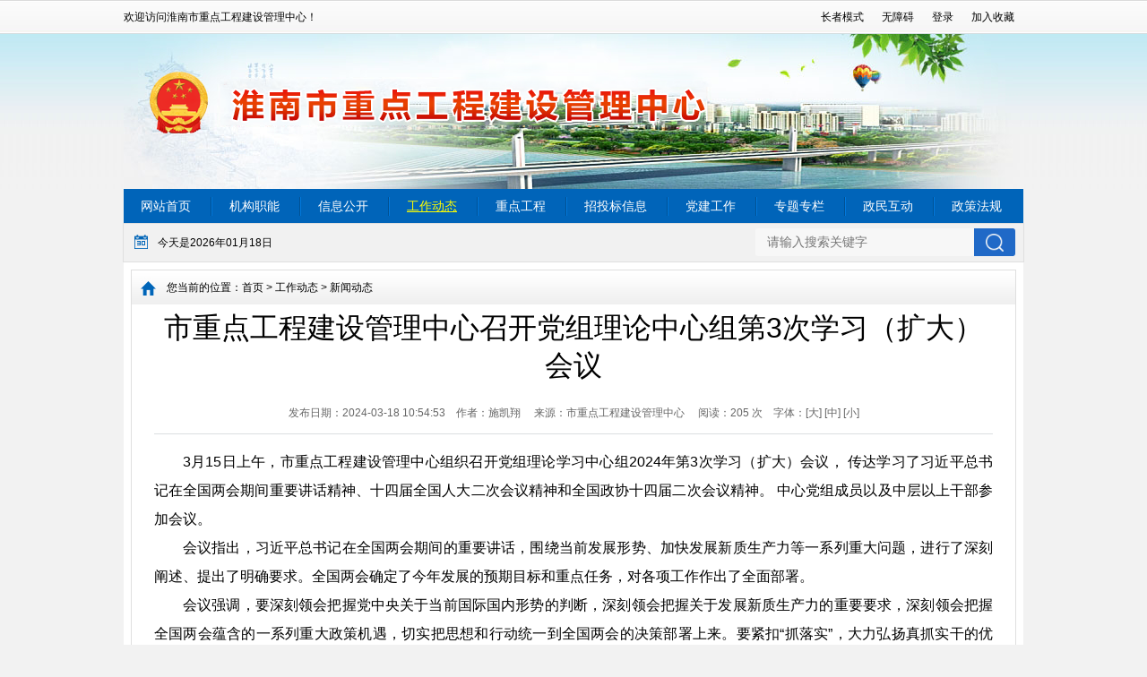

--- FILE ---
content_type: text/html
request_url: https://zdgc.huainan.gov.cn/gzdt/xwdt/551751309.html
body_size: 5008
content:
<!DOCTYPE html>
<html lang="zh-CN">
<head>
<meta charset="utf-8">
<meta name="renderer" content="webkit">
<meta http-equiv="X-UA-Compatible" content="IE=edge">
<title>市重点工程建设管理中心召开党组理论中心组第3次学习（扩大）会议_淮南市重点工程建设管理中心</title>
<meta name="WebSiteCollectionCode" content="hn_govd">
<meta name="SiteId" content="47577118">
<meta name="SiteName" content="淮南市重点工程建设管理中心">
<meta name="SiteDomain" content="zdgc.huainan.gov.cn">
<meta name="SiteIDCode" content="3404000048">
<meta name="ColumnName" content="新闻动态">
<meta name="ColumnType" content="新闻动态">
<meta name="ColumnDescription" content="新闻动态">
<meta name="ColumnKeywords" content="新闻动态">
<meta name="TypeCode" content="articleNews">
<meta name="ColumnClassCode" content="">
<meta name="Attribute" content="">
<meta name="ArticleTitle" content="市重点工程建设管理中心召开党组理论中心组第3次学习（扩大）会议">
<meta name="PubDate" content="2024-03-18 10:54">
<meta name="ContentSource" content="市重点工程建设管理中心">
<meta name="Author" content="施凯翔">
<meta name="ClassCode" content="">
<meta name="DataGovernanceMark" content="">
<meta name="Keywords" content="淮南市重点工程建设管理中心" >
<meta name="Description" content="3月15日上午，市重点工程建设管理中心组织召开党组理论学习中心组2024年第3次学习（扩大）会议，传达学习了习近平总书记在全国两会期间重要讲话精神、十四届全国人大二次会议精神和全国政协十四届二次会议精神。">
<meta name="HtmlGenerateTime" content="2024-04-17 09:10:14">
<meta name="ColumnPath" content="gzdt/xwdt">
<link rel="shortcut icon" type="image/x-icon" href="/_res/images/favicon.ico">
<link rel="stylesheet" href="/assets/css/core.min.css">
<link rel="stylesheet" href="/_res/css/style_new.css">
<script>var oldLink = 'style_oldage';</script>
<script src="/assets/js/common.min.js"></script>
<!--[if lt IE 9]>
<script src="/assets/js/patch.min.js"></script>
<![endif]-->
<style>
.wzttit{color:;  }
.wztit{color:;   }
.wzfbt{color:;   }
.wzstit{color:;  }
</style>
</head>
<body >
<div class="ind_body wza-container" id="container">
  <!--头部开始-->
  <div class="header wza-region_header">
  <div class="top">
    <div class="wbody">
      <div class="top-link fl">欢迎访问淮南市重点工程建设管理中心！</div>
      <div class="top-linkr fr" role="contentinfo" aria-label="头部信息">
          <ul>
              <script src="/_res/js/wza.elder.js"></script>
              <li><span id="member_info" data-setting="{siteId:47577118}"></span></li>
              <li><a class="j-favorites" href="javascript:void(0)" data-setting="{siteId:47577118}">加入收藏</a></li>
                       </ul>
      </div>
      <div class="clear"></div>
    </div>
  </div>
  <div class="head">
    <div class="wbody head-box">
      <ul><!--StartLabelHtml_linkList_b152061036203db7edb3e9daad02cace--><script>var ll_47583168 = 1;</script><script charset="utf-8" src="https://zdgc.huainan.gov.cn/ljgl/tbbanner/47583168.js?num=1&ect=1713316214812"></script><!--EndLabelHtml_linkList_b152061036203db7edb3e9daad02cace--></ul>
    </div>
  </div>
  <div class="naver wbody"  role="navigation" aria-label="网站主栏目">
    <dl>
      <dd><a href="/index.html" class="off">网站首页</a></dd>
      <dd><a href="/jgzn/index.html" class="off">机构职能</a></dd>
      <dd><a href="/public/column/118319867?type=4&active=0"   class="active_public">信息公开</a></dd>
      <dd><a href="/gzdt/index.html" class="active">工作动态</a></dd>
      <dd class="num5"><a href="/zdgc/index.html" class="off">重点工程</a></dd>
      <dd><a href="/public/column/118319867?type=4&catId=159421302&action=list" target="_blank">招投标信息</a></dd>
      <dd><a href="/djgz/index.html" class="off">党建工作</a></dd>
      <dd><a href="/ztzl/index.html" class="off">专题专栏</a></dd>
      <dd><a href="/zmhd/myzj/index.html" class="off">政民互动</a></dd>
      <dd style="padding-right:0; background:none;"><a href="/public/column/118319867?type=4&catId=159421266&action=list" target="_blank" style="margin-right:0;">政策法规</a></dd>
    </dl>
  </div>
  <div class="top-time wbody">
    <div class="top-date fl j-datetime" data-setting="{prefix:'今天是'}" role="region" aria-label="日期"></div>
    <div class="top-weather fl wza-dn wza-old-dn">
      <iframe allowtransparency="true" frameborder="0" width="180" height="36" scrolling="no" src="//tianqi.2345.com/plugin/widget/index.htm?s=3&z=2&t=1&v=0&d=1&bd=0&k=&f=&ltf=009944&htf=cc0000&q=1&e=0&a=1&c=54511&w=180&h=36&align=center"></iframe>
    </div>
    <div class="fr search" role="search" aria-label="搜索">
      <form action="/site/search/47577118" method="get" data-validator-option="{msgClass:'n-top'}">
        <ul class="clearfix">
          <input type="hidden" name="platformCode" value="hn_govd" />
          <input type="hidden" name="siteId" value="47577118" />
          <input type="hidden" name="isAllSite" value="true" />
          <input type="hidden" name="typeCode" value="all" />
<input type="hidden" name="fuzzySearch" value="true" />
<input type="hidden" name="sort" value="intelligent" />
<input type="hidden" name="orderType" value="0">
          <li class="se_box"><input class="search-keywords" name="keywords" type="text" value="" size="24" maxlength="30" placeholder="请输入搜索关键字" data-rule="关键字:required;required2" data-rule-required2="[/^[0-9a-zA-z\u0391-\uFFE5\s\[\]\(\),.\-\/《》]+$/, '输入的信息不允许含有特殊字符']"/></li>
          <li class="sea_an"><input name="" type="submit" value="搜索" class="topsearchbtn"/></li>
        </ul>
      </form>
    </div>
  </div>
</div>
<script>
  $(function() {
	
    var module = location.pathname.substring(1, location.pathname.indexOf('/', 2));
    //只有公开网和政务服务需要执行
    if (module == 'public') {
      $('.naver .active').removeClass('active').addClass('off');
      $('.naver  .active_' + module).addClass('active').removeClass('off');
    }

  });
</script>
  <!--头部结束-->
  <div class="container wza-region_main">
    <div class="secnr">
      <style>
    .guidang {
        background: url();
		width: 297px;
        height: 297px;
    }
</style>
      <div class="wzy_position" role="navigation" aria-label="栏目路径"><img src="/_res/images/tbhome.jpg" class="fl">您当前的位置：<a href="/index.html">首页</a> &gt; <!--StartLabelHtml_nav_36e50cfd5dfef5b826ccb8fc9ed335cb--><a title='工作动态' href='https://zdgc.huainan.gov.cn/gzdt/index.html'>工作动态</a> <i>&gt;</i> <a title='新闻动态' href='https://zdgc.huainan.gov.cn/gzdt/xwdt/index.html'>新闻动态</a><!--EndLabelHtml_nav_36e50cfd5dfef5b826ccb8fc9ed335cb--></div>
      <div id="wenzhang" role="article" aria-label="内容">
                <h1 class="wztit">市重点工程建设管理中心召开党组理论中心组第3次学习（扩大）会议</h1>
                          <div class="wzbjxx"><span>发布日期：2024-03-18 10:54:53</span><span>作者：施凯翔  </span><span>来源：市重点工程建设管理中心 </span><span tabindex="0">阅读：<i class="j-info-hit" data-setting="{infoId:551751309}"></i> 次</span><span class="wza-old-dn" tabindex="0" aria-label="文章内容字号调整，按回车键确认">字体：<a class="j-fontBig" href="javascript:void(0)"  role="button" aria-label="字号调整大">[大]</a>
              <a href="javascript:void(0)" class="j-fontNormal" role="button" aria-label="字号调整中">[中]</a><a href="javascript:void(0)"  class="j-fontSmall" role="button" aria-label="字号调整小"> [小]</a></span></div>
        <div class="j-fontContent wzcon" id="J_content"><p style="text-indent: 2em; text-align: justify;">3月15日上午，市重点工程建设管理中心组织召开党组理论学习中心组2024年第3次学习（扩大）会议，
传达学习了习近平总书记在全国两会期间重要讲话精神、十四届全国人大二次会议精神和全国政协十四届二次会议精神。
中心党组成员以及中层以上干部参加会议。</p>
<p style="text-indent: 2em; text-align: justify;">会议指出，习近平总书记在全国两会期间的重要讲话，围绕当前发展形势、加快发展新质生产力等一系列重大问题，进行了深刻阐述、提出了明确要求。全国两会确定了今年发展的预期目标和重点任务，对各项工作作出了全面部署。</p>
<p style="text-indent: 2em; text-align: justify;">会议强调，要深刻领会把握党中央关于当前国际国内形势的判断，深刻领会把握关于发展新质生产力的重要要求，深刻领会把握全国两会蕴含的一系列重大政策机遇，切实把思想和行动统一到全国两会的决策部署上来。要紧扣“抓落实”，大力弘扬真抓实干的优良作风，增强责任感，提高行动力，以只争朝夕、扎实苦干的精气神，持续保持氛围热度不减、工作强度不减、推进速度不减，进一步凝聚搞建设、抓发展的强大合力，全力以赴完成年度目标任务。</p><div class="clear"></div></div>
        <div class="wzbot1 clearfix">
          <div class="fxd_xx fl"><div class="sharebot"><span>分享到：</span><span class="j-share-info"></span></div></div>
          <div class="fxd_close fr"><a href="javascript:void(0)" onClick="javascript:window.print()" class="print_btn"  role="button" aria-label="打印，按回车键确认打印当前页面，按esc键退出打印，按tab键跳过打印">打印本页</a></div>
          <div class="clear"></div>
        </div>
      </div>
    </div>
  </div>
  <!--底部开始-->
  <div class="footer wbody wza-region_footer" role="contentinfo" aria-label="网站版权信息">
  <span>主办：淮南市重点工程建设管理中心</span><span>地址：淮南市山南新区财政局大楼15楼</span><br />
  <span>电话（传真）：0554-2681515</span><span>Email:hnszdgc@163.com</span><span>邮编：232002</span><span><a href="/wzdt/index.html">网站地图</a></span><br />
<span><a href="https://beian.miit.gov.cn/" target="_blank">皖ICP备19012070号-1</a></span><span>网站标识码：3404000048</span><span><a href="http://www.beian.gov.cn/portal/registerSystemInfo?recordcode=34040302000273" target="_blank"><img src="/_res/images/foot_icon.png" style="vertical-align:middle;"> 皖公网安备 34040302000273号</a></span>
<script charset="UTF-8" id="LA_COLLECT" src="//sdk.51.la/js-sdk-pro.min.js"></script>
<script>LA.init({id: "JiCMcxmNQNhFF0qh",ck: "JiCMcxmNQNhFF0qh"})</script>
  <div class="j-gov foot-ico" data-setting="{sitecode:'599A0334E8262193E053012819AC3745',type:1}"></div>
    <div class="j-jiucuo foot-cuo" data-setting="{sitecode:3404000048}"></div>
  <span class="old-govimg foot-cuo"><img src="/assets/images/img-oldage.png" alt="适老化无障碍服务"></span>
<script>
var _hmt = _hmt || [];
(function() {
  var hm = document.createElement("script");
  hm.src = "https://hm.baidu.com/hm.js?b60ad4e7b9e5e461e488a8c728c9f325";
  var s = document.getElementsByTagName("script")[0]; 
  s.parentNode.insertBefore(hm, s);
})();
</script>
</div>
<!--技术支持：龙讯科技-->
<span class="j-sitestats" data-setting="{siteId:47577118,isTimes:false}"></span>
<script>
    (function() {
        var wza = document.createElement("script");
        wza.src = "https://wza.lonsun.cn/assets/v2/web.min.js?sid=543801";
        var s = document.getElementsByTagName("script")[0];
        s.parentNode.insertBefore(wza, s);
    })();
</script>
<script>
  (function() {
    var serMgr = document.createElement("script");
    serMgr.src = "https://service.lonsun.cn/assets/cloud/boot.min.js?sid=543801";
    var s = document.getElementsByTagName("script")[0]; 
    s.parentNode.insertBefore(serMgr, s);
  })();
</script>
  <!--底部结束-->
</div>
</body>
</html>

--- FILE ---
content_type: text/html;charset=UTF-8
request_url: https://zdgc.huainan.gov.cn/content/hit/551751309?_=0.4525673046393768
body_size: 11
content:
document.write("205")

--- FILE ---
content_type: text/css
request_url: https://zdgc.huainan.gov.cn/_res/css/style_new.css
body_size: 12761
content:
@charset "utf-8";
/* CSS Document */
html{overflow-y:auto;overflow-x:hidden;-webkit-text-size-adjust:none;}
*html{background-image:url(about:blank);background-attachment:fixed;}/*解决IE6下滚动抖动的问题*/
div,ul,li,dl,dd,dt,a,ol,u,i,b,br,p,span,hr,input,select,textarea,form,h1,h2,h3,h4,h5,h6,font,strong,em,iframe,img,th,td{margin:0;padding:0;list-style:none;}
q:before, q:after {content:'';}
abbr,acronym{border:0;}
body{padding:0;margin:0;font: 12px/1.5 "Microsoft YaHei",微软雅黑,'宋体',tahoma,Verdana,arial,sans-serif; background:#f2f2f2;}
a{color:#333;text-decoration:none; outline:none;}
a:hover{color:#d40100;text-decoration:none; border:none;}
a:hover img,a img,img {border:none; }
.left,.fl{float:left;}
.right,.fr{float:right;}
ul,li{ list-style:none; padding:0; padding:0; vertical-align:middle;}
.clearfix:after{visibility:hidden;display: block;font-size: 0;content:" ";clear:both;height:0;}
textarea{resize:none;}
/* clear */
.clearfix:after{visibility:hidden;display: block;font-size: 0;content:" ";clear:both;height:0;}
* html .clearfix {zoom: 1;} /* IE6 */
*:first-child+html .clearfix {zoom: 1;} /* IE7 */
.clear,.cc{clear:both;font-size:0px;line-height:0px;height:0px;	margin-top:0px;overflow:hidden;}
h1,h2,h3,h4,h5,h6{ font-weight: normal; }
.more  { float:right; }
.clear-1{ clear:both; margin:0; overflow:hidden; visibility:hidden;  font-size: 0; content: "."; clear: both; height: 0; padding:5px 0; }
.clear-1:after{content:".";display:block;height:0;clear:both;visibility:hidden;padding:5px 0; }
input, textarea { padding:0px; font-family: Microsoft YaHei; outline:0 none; margin:0;}
li, input ,textarea{vertical-align: middle; outline:0 none;}
/*漂浮*/
.j-float{position:relative;z-index:99999;display:none;}
.j-float .img_title{display:none;}
.j-float li{margin-top: 5px;}
.j-float .float-close{position:absolute;width:38px;height:16px;right:0px;top:-20px;}
.j-float .float-close img{cursor:pointer;}
/*漂浮结束*/

.wbody{width:1004px; margin:0 auto;}


.header{width:100%; height:auto;}
.top{width:100%; height:38px; background:url(../images/top-bg.jpg) repeat-x;}
.top-link{width:auto; height:38px; line-height:38px; font-size:12px; color:#000;}
.top-linkr{width:auto; height:34px; line-height:34px; margin: 2px 0; font-size:12px;}
.top-linkr ul li{ float: left;}
.top-linkr ul li a{color:#000; padding:0 10px;}

.head{width:100%; height:173px; background:url(../images/body-bg.jpg) repeat-x;}
.head-box{height:173px;}
.head-box span{display:none;}

.naver{height:38px; background:#0064b9;}
.naver dl dd{float:left; width:auto; height:38px; line-height:38px; font-size:14px; background:url(../images/naver-line.jpg) no-repeat right center; padding-right:3px;}
.naver dl dd a{width:auto; height:100%; display:block; color:#fff; cursor:pointer; color:#fff; padding:0 19px; margin-right:2px;}
.naver dl dd a:hover,.naver dl dd a.active{color:#ffff00; text-decoration:underline;}

.top-time{height:42px; border:1px solid #dfdfdf; background:#f1f1f1;}
.top-date{font-size:12px; color:#000; line-height:42px; padding-left:38px; background:url(../images/top-date.jpg) no-repeat 11px 11px;}
.top-weather{width:180px; height:36px;}

.search{width:290px;height:31px; margin-top:5px; margin-right: 9px;}
.search ul{position: relative;}
.search ul li.se_box{ height:27px;padding:2px 10px 2px 13px;position:relative;background: #f7f7f7!important; border-radius: 3px 0 0 3px;margin-right: 46px;}
.search ul li.se_box .msg-box{left:0px;top:0;position:absolute;}
.search ul li.se_box input{ background:none;border:none;width:100%;height:27px;line-height:26px;font-size:14px;color:#999;outline:none;}
.search li.sea_an{width:46px;height:31px;position: absolute; top:0; right:0;}
.search li.sea_an input{ width:100%;height:31px;background: url("../images/fdj.png") center no-repeat #2069c7!important; background-size: 20px auto!important; border-radius: 0 3px 3px 0px;border:none;overflow:hidden;cursor:pointer;outline:none;text-indent:-99999em;font-size:0;}

.index-con,.container{padding:8px; background:#fff; width:988px; height:auto; margin:0 auto;}

.gglist ul li{height:21px; line-height:21px; font-size:12px; padding:2px 0 2px 12px;position: relative; background:url(../images/icon.jpg) no-repeat 5px center; }
.gglist ul li a{display:block;overflow:hidden; text-overflow:ellipsis; white-space:nowrap; max-width: 280px;}
.gglist ul li .date{  font-size:12px; color:#666; position: absolute; right:0px; top:2px;}
.gglist ul li img{float:left; margin-top:7px;}

.mkone{width:100%; height:auto;}
.mkone-left{width:236px; height:296px; border:1px solid #dfdfdf; padding:1px; margin-right:8px;}
.tzgg-box{margin-top:6px; height:250px; overflow: hidden;}
.tzgg-box .j-marquee{height:100%; overflow: hidden;}

.tzgg-ico{background:url(../images/tzgg-ico.gif) no-repeat 0 center;}
.tzgg-box ul li a{ max-width: 190px;}
.mkone-mid{width:490px; height:288px; background:#f0f0f0; padding:6px;}
.mkone-ban{width:482px; height:282px; background:#fff; padding:3px 4px;}
.mkone-ban-box{border:1px solid #666; width:480px; height:280px; overflow: hidden;}
/*.mkone-ban-box .mF_sohusports_wrap{padding:0 !important; border:none !important;}*/
/*.mkone-ban-box .mF_sohusports .num{bottom:5px !important;right:10px !important;}*/
/*.mkone-ban-box .mF_sohusports .num li a{width:24px !important; height:16px !important; margin-left:2px !important;background:#5e4455 !important; line-height:16px !important; margin-right:0 !important; font-size:12px; color:#fff; border:1px solid #fff;}*/
/*.mkone-ban-box .mF_sohusports .num li.current a,.mkone-ban .mF_sohusports .num li a:hover{background:#800603 !important;}*/
/*.mkone-ban-box .mF_sohusports .txt li a{padding-left:5px !important;font-size:14px !important;font-weight: normal!important;font-family: "微软雅黑" !important;width:275px;white-space: nowrap;overflow: hidden;text-overflow: ellipsis;color: #fff!important;}*/
/*.mkone-ban-box .mF_sohusports .txt li{height:30px !important; line-height:30px !important;}*/

/*轮播样式*/
.ind-flashlb{ width: 100%; height: 100%; position:relative; }
.ind-flashlb .flash-pic,.ind-flashlb .flash-pic ul,.ind-flashlb .flash-pic li,.ind-flashlb .flash-pic img,.ind-flashlb .flash-pic a{height:100% !important; width: 100% !important; }
.ind-flashlb .flash-pic{ position:relative; z-index:0;}
.ind-flashlb .flash-pic li{ zoom:1; vertical-align:middle;}
.ind-flashlb .flash-pic a{display:block; color: #fff; position: relative;}
.ind-flashlb .flash-pic img{display:block;width: 100%;max-width:100%;height:100%;margin: 0 auto}
.ind-flashlb .flash-pic .title{display:block;height:30px;line-height:30px;padding:0 165px 0 5px;font-size:14px;background:rgba(0,0,0,0.6) !important;overflow:hidden; white-space: nowrap; text-overflow: ellipsis; position: absolute; left: 0; right: 0; bottom: 0; color: #fff!important;}
.ind-flashlb .flash-pic a:hover .title{color:#fff;}
.ind-flashlb .flash-num{overflow:hidden;position:absolute;right:10px;bottom:6px;z-index:1;}
.ind-flashlb .flash-num ul{overflow:hidden;zoom:1;float:left;}
.ind-flashlb .flash-num ul li{cursor:pointer;float:left;width:24px !important; height:16px !important; margin-left:2px !important; text-align:center;background:#5e4455 !important; line-height:16px !important; margin-right:0 !important; font-size:12px; color:#fff; border:1px solid #fff;}
.ind-flashlb .flash-num ul li.on{background:#800603 !important;}

.mkone-right{width:230px; height:auto;}
.zdgcqk{width:226px; height:296px; padding:1px; border:1px solid #dfdfdf;}
.zdgcqk-title{width:100%; height:35px; background:url(../images/zdgc-titbg.jpg) bottom repeat-x #fefefe;}
a.zdgcqk-tita{width:auto; height:35px; display:block; line-height:35px; padding-left:51px; font-size:14px; font-weight:bold; color:#1d5ead;}
.zdgcqk-ico{background:url(../images/zdgc-tita.gif) no-repeat 0 center;}
.zdgcqk-more{font-size:12px; color:#000; line-height:35px; margin-right:6px;}
.zdgcqk-box ul li a{ max-width: 190px;}


.zdgc-btn{width:100%; height:auto; overflow:hidden;}
.zdgc-btn ul li{width:228px; height:38px; border:1px solid #bcd8e4; background:#f7faff; margin-bottom:3px;}
.zdgc-btn ul li .ico{width:46px; height:38px; border-right:1px solid #bcd8e4; display:block; float:left; background:url(../images/zdgc-ico.png) no-repeat #e6e7e9;}
.zdgc-btn ul li .tit{width:181px; height:38px; display:block; float:left; line-height:38px; text-align:center; font-size:22px; font-weight:bolder; font-family:"宋体"; color:#0066bb;}
.zdgc-btn ul li.num1 .ico{background-position:0 0;}
.zdgc-btn ul li.num2 .ico{background-position:0 -38px;}


.mktwo{margin-top:17px; width:100%; height:auto;}
.mktwo-left{width:236px; height:288px; border:1px solid #dfdfdf; padding:1px; margin-right:8px;}
.nbjs-ico{background:url(../images/nbjs-ico.gif) no-repeat 0 center;}
.nbjs-box{width:217px; height:auto; margin:0 auto;}
.nbjs-box ul li{width:209px; height:39px; padding:3px; border:1px solid #dfdfdf; margin-top:13px;}
.nbjs-box ul li span{display:none;}

.mktwo-mid{width:500px; height:290px; border:1px solid #dfdfdf;}
.xwdt-title{width:100%; height:38px; border-bottom:1px solid #dfdfdf; background:url(../images/xwdt-bg.jpg) bottom repeat-x #fefefe;position: relative;}
.xwdt-title li{float:left;width: 120px;height: 35px; margin-top: 3px; margin-left: 6px;}
.xwdt-title li a{display:block;font-size: 16px;text-align: center;line-height: 35px;}
.xwdt-title li.active a{font-weight: bold;color: #fff;background: url(/_res/images/xwdt-titbg.png) no-repeat;}
.xwdt-more{position: absolute;top: 0;right: 0;}
.hide.active{display:block !important;}

a.xwdt-tita{width:120px; height:35px; margin-top:3px; font-size:16px; font-weight:bold; color:#fff; display:block; text-align:center; line-height:35px; background:url(../images/xwdt-titbg.png) no-repeat; margin-left:6px;}
.xwdt-more{font-size:12px; color:#000; line-height:38px; margin-right:6px;}
.xwdt-box{padding:7px 10px 0;}
.xwdt-box ul li{padding:2px 0 2px 7px; height:26px; line-height:26px; background:url(../images/icon.jpg) no-repeat 0 center; font-size:14px; position: relative;}
.xwdt-box ul li .date{float:none; font-size:12px; color:#777; position: absolute; right:0px; top:2px;}
.xwdt-box ul li img{float:left; margin-top:10px;}
.xwdt-box ul li a{ max-width: 407px;display:block;overflow:hidden; text-overflow:ellipsis; white-space:nowrap;}

.mktwo-right{width:230px; height:auto;}
.ztbxx{width:224px; height:74px; padding:2px; border:1px solid #dfdfdf;}
.ztbxx span{display:none;}
.ztbxx img{width:224px; height:74px;}
.zcfg-ico{background:url(../images/zcfg-ico.gif) no-repeat 0 center;}
.zcfg{margin-top:3px; width:226px; height:199px; padding:1px; border:1px solid #dfdfdf;}
.zcfg-box{margin-top:6px;}
.zcfg-box ul li{position:relative;height:26px; line-height:26px; font-size:12px; padding:2px 0 2px 12px; background:url(../images/icon.jpg) no-repeat 5px center; }
.zcfg-box ul li img{float:left; margin-top:10px;}
.zcfg-box ul li a{ max-width: 168px;display:block;overflow:hidden; text-overflow:ellipsis; white-space:nowrap;}
.zcfg-box ul li .date{ position: absolute; right:0px; top:2px;}
.zcfg-box  p.explain-list{display:none;}

.mkthree{width:100%; height:94px; margin-top:10px;}
.mkthree span{display:none;}


.mkfour{width:100%; height:auto; margin-top:8px;}
.ywgxm{width:320px; height:224px; padding:1px; border:1px solid #dfdfdf;}
.ywgxm-ico{background:url(../images/ywcxm-ico.gif) no-repeat 0 center;}
.ywgxm-box{margin-top:8px;}
.zjxm-ico{background:url(../images/zjxm-ico.gif) no-repeat 0 center;}
.nkgxm-ico{background:url(../images/nkgxm-ico.gif) no-repeat 0 center;}
.mr8{margin-right:8px;}
.ywgxm_tj{ width: 237px;}
.ywgxm_tj .gglist ul li a{ max-width: 185px;}
.mkfive{margin-top:8px; height:219px; border:1px solid #dfdfdf;}
a.xmzs-tita{width:192px; height:35px; margin-top:3px; font-size:16px; font-weight:bold; color:#fff; display:block; text-align:center; line-height:35px; background:url(../images/xmzs-titbg.png) no-repeat; margin-left:6px;}
.xmzs-box{margin:8px auto 0; height:172px; width:974px;}
.xmzs-box{height:172px; width:974px;}
.xmzs-box ,.xmzs-box .j-marquee{height:172px; width:974px; position:relative; overflow:hidden;}
.xmzs-box  ul,.xmzs-box .j-marquee ul{position:absolute; left:0; top:0;}
.xmzs-box  ul li,.xmzs-box .j-marquee ul li{float:left; margin-right:8px; width:182px; height:auto;}
.xmzs-box  ul li a,.xmzs-box .j-marquee ul li a{width:100%; height:100%; display:block;}
.xmzs-box  ul li img,.xmzs-box .j-marquee ul li img{width:180px; height:130px; border:1px solid #dfdfdf; display:block;}
.xmzs-box  ul li span,.xmzs-box .j-marquee ul li span{width:160px; height:40px; line-height:40px; display:block; text-align:center; cursor:pointer; font-size:14px; color:#000; padding:0 10px; overflow:hidden; white-space:nowrap; text-overflow:ellipsis;}
.xmzs-box  ul li:hover span{color:#dd0000;}


/*友情链接*/
.mksix{margin-top:8px; height:auto; border:1px solid #dfdfdf;}
a.yqlink-tita{color:#1d5ead; font-size:15px; font-weight:bold; line-height:38px; padding-left:30px;}
.yqlink-one{width:960px; margin:8px auto 6px; height:52px;}
.yqlink-one ul li{float:left; width:234px; height:52px; margin:0 3px;}
.yqlink-one ul li span{display:none;}
.yqlink-two{width:100%; height:auto;}
.yqlink-two ul li{float:left; width:auto; line-height:34px; font-size:12px; margin:0 12px;}


/*网站底部*/
.footer{height:auto; padding:10px 0 12px; background:#fff; border-top:4px solid #0064b9; position:relative; text-align:center; font-size:12px; line-height:25px; color:#000;}
.footer a{color:#000;}
.footer span{ padding: 0 8px;}
.footer a:hover{text-decoration:underline;}
.footer img{margin-right:5px; vertical-align:middle;}
.foot-ico{position:absolute; right:50px; top:10px;}
.foot-cuo{position:absolute; left:10px; top:20px;}
.old-govimg{ left:120px;}


/*搜索详细页*/
.ssy_container{padding:15px 10px;margin:auto;}
.ssy_leftbar{width:210px;height:auto;margin-bottom:50px;}
.fenlei_tit,.searchType-title{height:34px;line-height:34px;padding-left:20px;font-size:16px;font-weight:bold;color:#333;}
.total_wz,.searchType-column{height:auto;margin-bottom:10px;padding:8px 0 8px 20px;background:#f1f1f1;font-size:14px;}
.searchType-column{padding: 0;}
.total_wz ul li,.searchType-column ul li{height:30px;line-height:30px;}
.total_wz ul li a:hover,.total_wz ul li a.active,.searchType-column ul li a:hover,.searchType-column ul li a.active{text-decoration:underline;color:#037edb;}
.ssy_rightbar{width:736px;height:auto;padding-top:10px;}
.ssy_rightbar .warm-prompt{line-height:30px;font-size:14px;color:#666;}
.result_title{padding-right:18px;font-size:15px;float:right;text-align:right;width:auto;height:30px;line-height:30px;color:#8a8a8a;}
.ssy_rightbar .search-list{height:auto;margin-bottom:15px;}
.ssy_rightbar .search-list li.search-title{line-height:26px;font-weight:bold;font-size:14px;}
.ssy_rightbar .search-list li.search-title a{}
.ssy_rightbar .search-list li.search-title a:hover{text-decoration:underline;}
.ssy_rightbar .search-list li a span,.ssy_rightbar .search-list li span{color:#cd3501;}
.ssy_rightbar .search-list li.search-info{line-height:22px;height:auto;margin-bottom:5px;}
.ssy_rightbar .search-list li.search-column{color:#0384ce;line-height:22px;}
.ssy_rightbar .search-list li.search-url{height:auto;line-height:22px;color:#008000;font-family:Arial, Helvetica, sans-serif;font-size:12px;}
.ssy_rightbar .search-list li.search-url span.date{padding-left:14px;color:#008000;}
.ssy_rightbar .search-list li.search-url a{color:#008000;}
.ssy_rightbar .search-list li.search-url a:hover{text-decoration:underline;}


/***** 栏目页-主体内容******/
.lm_lban{width:238px; border:1px solid #dfdfdf; min-height:621px;_height:621px;}
.lm_top{height:35px;background:url(../images/neitop.jpg) no-repeat;overflow:hidden;}
.lm_top span{display:block;width:240px;height:40px;line-height:40px;text-align:center;font-size:16px;font-weight:bold;color:#fff;white-space:nowrap;overflow:hidden;text-overflow:ellipsis;}
.navdh{width:200px;height:auto;min-height:553px;_height:553px;padding:15px 0px 0;overflow:hidden; margin:0 auto;}
.navdh ul li{width:200px;height:36px;vertical-align:bottom;padding-bottom:12px;overflow:hidden; background:url(../images/navdh-libg.jpg) no-repeat;}
.navdh ul li a{display:block;width:150px;height:36px;line-height:36px;padding-left:50px;color:#333;font-size:14px;cursor:pointer;white-space:nowrap;overflow:hidden;text-overflow:ellipsis;}
.navdh ul li a:hover,.navdh ul li.active a,.navdh ul li a.active{color:#ff0000; text-decoration:underline;}
.lm_rban{width:738px;height:auto;min-height:621px;_height:621px; border:1px solid #dfdfdf;position: relative;}
.navjz{/*width:698px;*/height:auto;font-size:14px;line-height:30px;padding:10px 20px;}
.navjz ul{clear:both;}
.navjz table{max-width:738px !important;}
.navjz img{max-width:738px !important;}
.navjz ul li{padding:2px 5px 2px 20px;background:url(../images/icon.jpg) 6px center no-repeat;height:36px;line-height:36px;vertical-align:bottom; border-bottom:1px dashed #dfdfdf;position: relative;}
.navjz ul li .date{color:#666;font-size:14px;font-family:Arial, Helvetica, sans-serif; position: absolute;right: 0px; top:2px;}
.navjz ul.doc_list{padding-bottom:10px;}
.navjz ul.doc_list li,.navjz ul.download-list li{overflow:hidden;}
.navjz ul.doc_list li a{ max-width:545px; display: block; overflow: hidden; white-space: nowrap;text-overflow: ellipsis; }
.navjz ul.doc_list li img{float:left;padding-top:15px !important;}
.navjz ul li.columnName{height:36px;border-bottom:#dedede 1px solid;margin-bottom:10px;padding:0 10px 0 0;background:none;}
.navjz ul li.columnName .title,.navjz ul li.columnName .title:hover{ max-width:none; float:left;display:block;width:auto;white-space:nowrap;height:36px;line-height:36px;padding:0 15px;font-size:16px;color:#0064b9;}
.navjz ul li.columnName .more{font-size:12px;color:#999;line-height:36px; max-width:none; float:right;}
.navjz ul li.columnName .more:hover{color:#dd0000;}
.navjz ul.votelist li span.right{color:#a1a1a1;}
.navjz ul.picture-list{clear:both;padding:0;}
.navjz ul.picture-list li{padding:0 12px 10px 12px;background:none;float:left;text-align:center;height:auto;width:208px; border-bottom:0;}
.navjz ul.picture-list li a{float:left;text-align:center;width:100%;line-height:36px;}
.navjz ul.picture-list li img{padding:0;width:200px !important;height:150px !important; padding:3px; border:1px solid #dfdfdf; float:left;}
.navjz ul.picture-list li a .img_title{display:block;float:left;width:100%;height:36px;text-align:center;white-space:nowrap;overflow:hidden;text-overflow:ellipsis;}
.navjz ul.download_list span.hit{display:block;float:right;height:32px;line-height:32px;white-space:nowrap;padding-left:20px;background:url(../images/down.png) 0 11px no-repeat;}
.navjz ul.download_list span.date{color:#999;}


/*民意征集栏目*/
.navjz .collect-list li,.navjz .survey-list li{overflow:hidden;position: relative; border-bottom: none;}
.navjz .collect-list li a,.navjz .survey-list li a{display:block;float:left;max-width: 435px;white-space:nowrap;overflow:hidden;text-overflow:ellipsis;width: auto!important;}
.navjz .collect-list li .starting,.navjz .collect-list li .over,.navjz .collect-list li .nostart,.navjz .survey-list li .starting,.navjz .survey-list li .over,.navjz .survey-list li .nostart{display:block;float:left;width:65px;text-align:center;color:#1369c0;}
.navjz .collect-list li .over,.navjz .survey-list li .over{color:#999; }
.navjz .collect-list li .nostart,.navjz .survey-list li .nostart{color:#ce0000; }
.navjz .collect-list li .date,.navjz .survey-list li .date{display:block;width:170px;text-align:right;font-size:12px;color:#999; position: absolute; right:0px; top:2px;}

.navjz .survey-list li .zt,.navjz .collect-list li .zt{position: absolute;top: 0;right: 170px;}
.navjz .survey-list li .title2,.navjz .collect-list li .title2{max-width: 355px;width: auto;}
.navjz .survey-list li .result,.navjz .collect-list li .result{float: left;padding-left: 5px;}
.navjz .survey-list li .result a,.navjz .collect-list li .result a{float: none;display: inline;color: #f00;}
/*栏目页 民意征集 */

/*视频列表 */
ul.videoNews-list{clear:both; border-top:none; overflow: hidden;padding-top:10px; }
ul.videoNews-list li{float:left;background:none;padding: 0px 12px;height: auto;text-align:center; width:208px; border-bottom: none;}
ul.videoNews-list li img.video-thumb{float:left;width:200px !important;height:150px !important;padding:3px !important;border:1px solid #ddd; background:#fff;  }
ul.videoNews-list li a{ max-width: none;}
ul.videoNews-list li a:hover img.video-thumb{background:#e9effc;-moz-transition:all 0.3s;-o-transition:all 0.3s;-webkit-transition:all 0.3s;transition:all 0.3s;}
ul.videoNews-list li .right-main{float:left;width:100%;margin-top:5px;}
ul.videoNews-list li .right-main .video-title{height:28px;overflow:hidden;}
ul.videoNews-list li .right-main .video-title .left{display:block;float:left;width:100%;height:28px;line-height:28px;overflow:hidden;}
ul.videoNews-list li .right-main .video-title .left a{display:block;white-space:nowrap;overflow:hidden;text-overflow:ellipsis;max-width: 100%;}
ul.videoNews-list li .right-main .video-title .play-icon{display:none;}
ul.videoNews-list li .videoNews-note{display:none;}
ul.videoNews-list li .video-attr{float:left;width:100%;height:26px;line-height:26px;color:#999;white-space:nowrap;overflow:hidden;text-overflow:ellipsis;}
ul.videoNews-list li .left-img{ float: none;}


/*分页*/
.pagination{width:100%;text-align:center;margin:10px 0;padding:3px 0;line-height:24px;font-size:14px;font-family:"Microsoft YaHei",微软雅黑;}
.pagination a,.pagination span{display:inline-block;border:1px solid #d9d9d9;color:#666;margin:3px;padding:0 8px;text-decoration:none;white-space:nowrap;height:24px;}
.pagination a:hover{background:#037edb;border:1px solid #037edb;color:#fff !important;}
.pagination a.active{border:1px solid #037edb;color:#fff;}
.pagination span.current,.pagination span.current:hover{background:#037edb;border:1px solid #037edb;color:#fff;}
.pagination span.disabled,.pagination span.disabled:hover{border:1px solid #d9d9d9;color:#666;background:#eee;}
.pagination a.text,.pagination a.text:hover{color:#fff;background:#037edb;border:#037edb 1px solid;cursor:text;}
.pagination a.pagemore,.pagination a.pagemore:hover{color:#666;background:#fff;border:1px solid #fff;cursor:text;padding:0 3px;}
.pagination .inputBar{border:0;height:24px;padding:0 6px; background: none;}
.pagination .total{border:0;height:24px;padding:0; background: none;}
.pagination .inputBar input{width:40px;height:20px;line-height:20px;padding:2px 5px;border:#ccc 1px solid;margin:-3px 3px 0;*margin:-3px 3px 0;_margin:-3px 3px 0;background:#eee;vertical-align:middle;}
.pagination .inputBar button{width:40px;height:26px;line-height:20px;padding:2px 5px;border:#037edb 1px solid;margin:-3px 6px 0 3px;*margin:-3px 3px 0;_margin:-3px 3px 0;background:#037edb;vertical-align:middle; color: #fff;}



/*** 文章页 START ****/
.secnr{height:auto;text-align:left;min-height:550px;_height:550px;margin:0 auto; border:1px solid #dfdfdf;position: relative;}
.wzy_position{height:38px;line-height:38px;background:url(../images/tbhomebg.jpg) bottom repeat-x #fff;font-size:12px;color:#000;overflow:hidden;}
.wzy_position a{color:#000;}
.wzy_position a:hover{color:#dd0000;}
.wzy_position i{font-style: normal;}
.wzy_position .search-keywords{color:#dd0000;}
#wenzhang{margin:auto;font-size:16px;line-height:200%;height:auto;overflow:hidden;padding:0 25px;}
.wztit{font-size:27px;line-height:40px;text-align:center;padding-top:20px;}
.wzfbt{line-height:36px;text-align:center;font-size:22px;font-weight:100;margin-top:5px;}
.wzstit,
.wzttit{text-align: center;line-height: 2;}

.wzbjxx i,.newsinfo i{font-style: normal;}
.wzbjxx,.newsinfo{line-height:34px;color:#666;font-size:12px;text-align:center;border-bottom:#dbdee1 1px solid;height:40px;padding-top:10px;position:relative;}
.wzbjxx a{font-size:12px;color:#666;cursor:pointer;}
.wzbjxx span{margin: 0 6px;}
.wzbjxx a:hover{color:#e20a0d;}
.wzbjxx .nostart{color:#333;}
.wzbjxx .starting{color:#0C0;}
.wzbjxx .over{color:#f00;}
.newsinfo span{ margin-right: 6px;}
.wzbjxx input{width:10px;height:10px;border:#666 1px solid;vertical-align:middle;cursor:pointer;}
.wzbjxx .top_ztimg{position:absolute;width:100px;height:36px;right:10px;top:5px;overflow:hidden;}
.wzbjxx .top_ztimg .si_img{display:block;float:left;width:36px;height:36px;margin-left:12px;}
.wz_zybox{border:#ddd 1px dashed;background:#fbfbfb;padding:10px 15px;line-height:28px;font-size:14px;margin-bottom:20px;}
.wz_zybox span{font-weight:bold;}
.wzcon{padding:20px;height:auto;min-height:450px;_height:450px;font-size:16px;line-height:200%; overflow: auto;}
.wzcon table{max-width:1060px !important;}
.wzcon img{max-width:800px;}
.wzbot{padding-top:10px;padding-bottom:20px;font-size:14px;line-height:28px;color:#666;}
.wzbot a{color:#666;}
.wzbot a:hover{color:#c00;}
.wzbot1{height:56px;line-height:36px;text-align:right;font-size:12px;color:#999;padding:15px 10px 0;border-top:#dbdee1 1px solid;}
.wzbot1 a{color:#999;line-height:36px;}
.wzbot1 a:hover{color:#c00;text-decoration:none;}
.wzbot1 .fxd_xx{width:300px;text-align:left;height:30px;}
.wzbot1 .fxd_close{width:136px;float:right;text-align:left;overflow:hidden;}
.wzbot1 .fxd_close .print_btn{display:block;float:left;width:68px;height:26px;line-height:26px;background:url(../images/print.gif) 0 5px no-repeat;padding-left:22px;}
.wzbot1 .fxd_close .close_btn{display:block;float:left;width:24px;height:26px;line-height:26px;padding-left:22px;background:url(../images/close1.gif) 0 5px no-repeat;}
.sharebot{width:187px;height:28px;float:left;font-size:16px;line-height:28px;}
.sharebot .tit{padding-left:12px;float:left;}
.j-share-info{display: inline-block; width: 87px; height: 24px; position: relative; vertical-align: middle;}
.share-box{top: -2px; left: 0; right: auto;}
.share-bar a{margin-right: 6px;}
.video_main_content{text-align:center;padding:30px 0 0;}
.sp_wzcon{padding:20px;width:860px;height:auto;font-size:16px;line-height:200%;}
.sp_wzcon table{max-width:860px !important;}

 

/*民意文章页*/
.collection-theme-list{margin-top:20px;font-family:"Microsoft YaHei",微软雅黑;}
.collection-theme-list ul li .collection-body{border-top:#ddd 1px dotted;padding:15px 0px;font-size:14px;line-height:180%;}
.collection-theme-list ul li .collection-body .collection-username{color:#e60012;}
.collection-theme-list ul li .collection-body .collection-info{color:#555;word-break:break-all;word-wrap:break-word;}
.collection-theme-list ul li .collection-body .collection-datetime{color:#999;}
.collectit{font-size:20px;color:#0064b9;font-weight:bold;height:60px;line-height:60px;background:url(../images/icon_myzj.gif) left center no-repeat;padding-left:38px;}
.poll_collect{margin-top:30px;border-top:1px dotted #ddd;width:100%;font-size:14px;font-family:"Microsoft YaHei",微软雅黑;}
.poll_collect h3{font-size:20px;color:#0064b9;font-weight:bold;height:60px;line-height:60px;background:url(../images/icon_myzj.gif) left center no-repeat;padding-left:38px;}
.poll_collect ul{width:896px;margin:10px auto 0;}
.poll_collect li{width:890px;border:#ddd solid 1px;padding:2px;height:34px;margin-bottom:10px;line-height:34px;clear:both;}
.poll_collect li p{float:left;position:relative;}
.poll_collect li p.poll_txt,.poll_collect li p.poll_con{width:115px;text-align:right;padding-right:5px;border-right:#ddd solid 1px;}
.poll_collect li p.poll_input,.poll_collect li p.poll_yzm{padding:2px 5px;height:30px;}
.poll_collect li p.poll_yzm img{margin:0;}
.poll_collect li p span.msg-box{left:4px;top:4px;position:absolute !important;}
.poll_collect li p.poll_con{height:180px;}
.poll_collect li .red{color:#f00;padding-right:8px;}
.poll_collect li p input{width:750px;height:32px;border:0 none;line-height:32px;background:none;line-height:26px;float:left;outline:none;color:#666;}
.poll_collect input#c_name,.poll_collect input#c_phone{width:811px;}
.poll_collect li p.poll_conts{margin-top:2px;padding:2px 5px;}
.poll_collect li p.poll_conts textarea{width:750px;border:0;background:none;line-height:20px;height:172px;outline:none;font-size:14px;color:#666;}
.poll_collect .poll_area{height:180px;}
.poll_collect li p.poll_yzm input{width:100px;}
.poll_collect li p.poll_yzm img{float:left;}
.poll_collect li.btn-group{border:0 none;text-align:center;height:40px;}
.poll_collect li.btn-group input{float:none;height:40px;background:#0064b9;color:#fff;font-size:16px;text-align:center;cursor:pointer;border:0;width:140px;-moz-border-radius:5px;-webkit-border-radius:5px;border-radius:5px;}
.xwbox1 .xw_list ul li{width:408px;}
.xwbox2 .xw_list1 ul li{width:121px;height:72px;float:left;display:inline;margin-right:10px;}
.xwbox2 .xw_list1 ul li a{width:121px;height:72px;display:block;background:#e7f1fa;text-align:center;}
.xwbox2 .xw_list1 ul li a:hover{background:#037edb;}
.xw_list1{margin-top:10px;}
.xwbox2 .xw_list1 ul li.num9{margin-right:0;}
.xwbox2 .xw_list1 ul li .tit{font-size:14px;color:#037edb;text-align:center;}
.xwbox2 .xw_list1 ul li a:hover .tit{color:#fff;}
.xwbox2 .xw_list1 ul li .ico{display:block;width:121px;height:45px;}
.j-fontContent{min-height:460px;padding:15px 0;}
.ztbox.yqljbox ul li img{width: 213px;height: 63px;}
.yqljbox{padding:6px 10px 8px 78px;height:65px;width:1112px;}
.gglist1{margin-top:1px;display:inline-block;}
.yqljbox .gglist1 li{float: left;width: 213px;height: 63px;margin-right: 9px;overflow: hidden;border:1px solid #e6e6e6;padding-right:0;}
.gglist1 li.last{margin-right:0;}
span.p1{padding-left:1em;}
.interaction ul li{float:left;display:inline;}
.interaction ul li a{width:114px;height:70px;background:#e7f1fa;display:inline-block;color:#fff;text-align:center;margin-top:10px;margin-left:0;}
.interaction ul li a .tit{color:#037edb;font-size:14px;}
.interaction ul li a:hover .tit{color:#fff;}
.interaction ul li a:hover{background:#037edb;}
.interact img{padding-top:18px;padding-bottom:10px;}
.interaction ul li.num1,
.interaction ul li.num3,
.interaction ul li.num5{margin-right:10px;}
.interaction ul li a .ico{height:18px;display:block;padding:15px 0 9px 0;}
.jg_btn{width:238px;height:295px;margin:auto;overflow:hidden;padding-top:10px;}
.jg_btn ul li{float:left;height:60px;margin-top:14px;line-height:32px;overflow:hidden;position: relative;width: 70px;padding: 0;}
.jg_btn ul li.num1,.jg_btn ul li.num3,.jg_btn ul li.num5{padding-right:0;}
.jg_btn ul li a{display:block;height:60px;cursor:pointer;font-size:14px;color:#fff;overflow:hidden;}
.jg_btn ul li a:hover{color:#fff;}
.jg_btn ul li a .ico{display:block;float:left;width:110px;height:60px;overflow:hidden;cursor:pointer;z-index: 666;position: absolute;left: 0;top: 0;}
.jg_btn ul li a .tit{display:block;float:left;height:60px;line-height:60px;text-align:center !important;cursor:pointer;overflow:hidden;font-size:18px;width:100%;position:absolute;top:0;left:0;}
.jg_btn ul li.num1{width:238px;height:60px;background:#39b7e9;}
.jg_btn ul#channelList1 li.num1,
.jg_btn ul#channelList1 li.num1 a .tit{width:70px;background:#21bfcb;margin-right:14px;}
.jg_btn ul#channelList1 li.num2 a .tit,
.jg_btn ul#channelList2 li.num1 a .tit{width:114px;}
.jg_btn ul#channelList1 li.num2{width:114px;background:#59bfa7;}
.jg_btn ul#channelList2 li.num1{background:#ffc637;margin-right:14px;}
.jg_btn ul#channelList1 li.num2,
.jg_btn ul#channelList2 li.num1{width:154px;}
.jg_btn ul#channelList2 li.num2,
.jg_btn ul#channelList2 li.num2 a .tit{width:70px;background:#f08533;}
.jg_btn ul.ul2 li.num1{width:238px;height:60px;background:#f78c77;}
.jg_btn ul li.num1 a{background-position:0 0;}
.jg_btn ul li.num1 a .ico{width:70px;height:60px;background-position:4px 11px;}
.jg_btn ul li.num1 a .tit{height:60px;line-height:60px;text-align:left;font-size:20px;}
.jg_btn ul#channelList1 li.num1 a .ico{background-position:6px -64px;width:70px;}
.jg_btn ul#channelList1 li.num2 a .ico{background-position:-80px -64px;width:70px;}
.jg_btn ul#channelList2 li.num1 a .ico{background-position:10px -138px;width:70px;}
.jg_btn ul#channelList2 li.num2 a .ico{background-position:-153px -138px;width:70px;}
.jg_btn ul.ul2 li.num1 a .ico{width:70px;height:60px;background-position:8px -210px;}
.jg_btn ul.ul2 li.num1 a .tit{padding-left:40px;width:198px;}
.guestbook-search ul{width: 285px;margin: 0 auto;}
.jgbox .bk_top,
.xwbox1 .bk_top,
.hdjl .bk_top{height:42px;padding-top:4px;}
.jgbox .bk_top ul li a,
.jgbox .bk_top ul li a:hover,
.jgbox .bk_top ul li.active a,
.xwbox1 .bk_top ul li a,
.xwbox1 .bk_top ul li a:hover,
.xwbox1 .bk_top ul li.active a,
.hdjl .bk_top ul li a,
.hdjl .bk_top ul li a:hover,
.hdjl .bk_top ul li.active a{height:40px;line-height:40px;}
.trt_no{display:none !important;}
.jg_btn ul#channelList1 li a .tit, .jg_btn ul#channelList2 li a .tit{padding-left:40px;}
.jg_btn ul.ul1 li{margin-top:0;}
.jg_btn ul.ul1 span.tit{text-indent:22px;}
.tzbox.hdjl{height:302px;}

/* 投票调查*/
.navjz .survey-list li{overflow:hidden;}
.navjz .survey-list li a{display:block;float:left;width:400px;white-space:nowrap;overflow:hidden;text-overflow:ellipsis;}
.navjz .survey-list li .starting,.navjz .survey-list li .over,.navjz .survey-list li .nostart{display:block;float:left;width:110px;text-align:center;color:#2f9c2e;}
.navjz .survey-list li .over{color:#999;}
.navjz .survey-list li .nostart{color:#ce0000;}
.navjz .survey-list li .date{display:block;width:160px;text-align:right;font-size:12px !important;color:#999;}

/*调查文章页*/
.vote_result{width:936px;margin:auto;padding-bottom:50px;}
.vote_result .newstitle{font-size:27px;line-height:40px;text-align:center;padding:20px 0 5px;}
.vote_result .voteinfo{line-height:34px;color:#666;font-size:12px;text-align:center;border-bottom:#dbdee1 1px solid;height:44px;padding-top:5px;overflow:hidden;}
.vote_result .voteinfo span{padding:0 5px;}
.vote_result .voteinfo i{font-style:normal;}
.vote_result .voteinfo .nostart{color:#ce0000;}
.vote_result .voteinfo .starting{color:#2f9c2e;}
.vote_result .voteinfo .over{color:#999;}
.vote_result .vote-info{padding:20px;font-size:16px;line-height:200%;}
.vote_result .vote-main{font-size:14px;width:90%;margin:auto;}
.vote_result .vote-lsit{padding-bottom:10px;}
.vote_result .vote-lsit .title{font-weight:bold;height:40px;line-height:40px;padding-bottom:3px;}
.vote_result .vote-lsit ul{padding:15px;border:1px solid #e7e7e7;}
.vote_result .vote-lsit ul li{height:30px;line-height:30px;}
.vote_result .vote-lsit ul li input{float:left;margin:9px 11px 0 0;*margin:5px 11px 0 0;_margin:5px 11px 0 0;font-size:12px;}
.vote_result .vote-lsit ul li.vote-textarea{height:100px;}
.vote_result .vote-lsit ul li.vote-textarea textarea{border:1px solid #ccc;height:92px;width:700px;padding:4px 5px;}
.vote_result .vote-code{width:90%;margin:auto;padding:20px 0;font-size:14px;overflow:hidden;height:30px;}
.vote_result .vote-code .text-code{float:left;display:block;line-height:30px;}
.vote_result .vote-code .verification{border:1px solid #ddd;height:28px;line-height:28px;width:96px;float:left;padding:0 5px;}
.vote_result .vote-code .img-code{float:left;padding-left:8px;}
.vote_result .vote-btn{height:42px;text-align:center;}
.vote_result .vote-btn button{height:40px;background:#0064b9;color:#fff;font-size:16px;text-align:center;cursor:pointer;border:0;width:140px;-moz-border-radius:5px;-webkit-border-radius:5px;border-radius:5px;margin:0 10px;font-family:"Microsoft YaHei",微软雅黑;outline:none;}
.vote_result .vote-btn button.btn-review{background:#ff951c;}
.vote-show{width:95%;margin:auto;border:1px solid #e7e7e7;font-size:14px;}

.vote-show th{text-align:left;border-bottom:1px solid #f0f0f0;background:#faf9f9;height:auto;padding:5px 5px 5px 15px;line-height:30px;font-size:14px;}
.vote-show td .vote_con{width:98%;margin:auto;border-bottom:1px dotted #f0f0f0;height:auto;line-height:30px;padding:0 0;clear:both;}
.vote-show td .vote_con span{display:block;height:auto;line-height:30px;float:left;}
.vote-show td .vote_con span.c1,.vote-show td .vote_con span.c2,.vote-show td .vote_con span.c3{padding:5px 0;}
.vote-show td .vote_con span.c1{width:580px;padding-left:15px;}
.vote-show td .vote_con span.c2{width:120px;padding:12px 0 0 20px;}
.vote-show td .vote_con span.c3{width:80px;padding-right:15px;float:right;text-align:right;}
.vote-show td .vote_con span.c3 i{color:#dd0000;font-style:normal;}
.vote-show td .vote_con span.progress-bar{width:100px;height:14px;float:left;background:#eee;}
.vote-show td .vote_con span.progress-bar .progress{background:#f27c25;display:block;height:14px;}
.vote-show td .vote_content{width:95%;margin:0 auto;border-bottom:1px dotted #f0f0f0;line-height:30px;}

.descbox{border:#f1f1f1 10px solid;padding:10px;line-height:30px;margin-bottom:20px;}
.descbox b,.descbox2 b{color:#0167cc;}
.descbox2{padding: 10px 0;}


/*****网站地图****/
.dty_title{height:72px;line-height:72px;text-align:center;font-size:30px;letter-spacing:5px; font-family:"微软雅黑";}
.dty_contain{ margin:auto; padding-bottom:30px;}
.dty_mutitle{ height:30px;line-height:30px;overflow:hidden;margin-top:16px; background:#f0f0f0;}
.dty_mutitle a{display:block;float:left;height:30px;line-height:30px;color:#1d5ead;font-size:14px;padding:0 25px;white-space:nowrap; font-weight:bold; border-right:5px solid #fff;}
.dty_mutitle a:hover{color:#f1081b;}
.dty_sublb{padding-top:10px; border-bottom:1px solid #dfdfdf;}
.dty_sublb:after{visibility:hidden;display: block;font-size: 0;content:" ";clear:both;height:0;}
* html .dty_sublb {zoom: 1;} /* IE6 */
*:first-child+html .dty_sublb {zoom: 1;} /* IE7 */
.dty_sublb ul li{float:left;height:40px;width:auto; padding:0 30px; margin-bottom:10px; margin-right:5px;}
.dty_sublb ul li a{line-height:38px;font-size:14px;color:#000; white-space:nowrap;overflow:hidden;text-overflow:ellipsis; display:block;}
.dty_sublb ul li a:hover{color:#dd0000;}
/*留言列表*/
.navjz .liuyan_cxcon{border:#e8e8e8 1px solid;background:#f6f6f6;padding:17px 10px 13px;height:auto;position:relative;}
.navjz .liuyan_cxcon .tj{line-height:28px;text-align:left; padding-left:120px;font-size:14px;}
.navjz .liuyan_cxcon .tj .sz{color:#fd8524;}
.navjz .liuyan_cxcon .tj .jg{padding-left:20px;}
.navjz .liuyan_cxcon .tj i{font-style: normal;}
.navjz .liuyan_cxcon .tj span{padding-right:20px;display: inline-block;}
.navjz .liuyan_cxcon .liuyan_cxbox{ height:32px;margin:auto;margin-top:6px; padding-left:10px;}
.navjz .liuyan_cxcon .liuyan_cxbox ul{height:32px;}
.navjz .liuyan_cxcon .liuyan_cxbox ul li{float:left;height:28px;line-height:28px;padding:0;background:none;font-size:14px; overflow:visible; border-bottom:none;}
.navjz .liuyan_cxcon .liuyan_cxbox ul li.tm{width:138px;}
.navjz .liuyan_cxcon .liuyan_cxbox ul li.tm input{width:126px;height:26px;line-height:26px;border:#cecece 1px solid;background:#fff;font-size:14px;color:#999;padding-left:10px;outline:none;}
.navjz .liuyan_cxcon .liuyan_cxbox ul li.jg{width:24px;background:url(../images/liuyan_jg.gif) center center no-repeat;}
.navjz .liuyan_cxcon .liuyan_cxbox ul li.gjz{width:70px;text-align:right;}
.navjz .liuyan_cxcon .liuyan_cxbox ul li.srk{width:214px;}
.navjz .liuyan_cxcon .liuyan_cxbox ul li.srk input{width:203px;height:26px;line-height:26px;border:#cecece 1px solid;border-right:0;background:#fff;font-size:14px;color:#999;padding-left:10px;outline:none;}
.navjz .liuyan_cxcon .liuyan_cxbox ul li.btn{width:48px;}
.navjz .liuyan_cxcon .liuyan_cxbox ul li.btn input{width:48px;height:28px;line-height:28px;border:none;background:#0064b9;font-size:14px;color:#fff;text-align:center;outline:none;cursor:pointer;}
.navjz .liuyan_cxcon .liuyan_cxtit{display:block;width:100px;height:26px;line-height:26px; padding-left:0;position:absolute;left:20px;top:15px;font-size:18px;font-weight:bold;color:#0064b9;}
.liuyan_cxcon  .cxxjlist{ margin-top:8px; margin-bottom:8px;}
.liuyan_cxcon  .cxxjlist .name{ width:90px; text-align:center;}
/*留言列表*/
.nav_lylist .guestbook-table{ padding:17px 0;}
.nav_lylist .guestbook-table .guestbook_bt{height:auto;position:relative;}
.nav_lylist .guestbook-table .guestbook_bt span{display:inline-block;width:102px;white-space:nowrap;height:36px;line-height:36px; font-size:16px; text-align:center;color:#fff;border-radius:6px; font-weight:bold;background:#0064b9;}
.nav_lylist .guestbook-table ul{ height:36px;font-size:14px;clear:both;overflow:hidden;position: relative;color:#999;}
.nav_lylist .guestbook-table ul.even{background:#f7f7f7;}
.nav_lylist .guestbook-table ul li{float:none;padding:0;background:none;height:36px;line-height:36px;text-align:center;border-left:#fff 2px solid;white-space:nowrap;overflow:hidden;text-overflow:ellipsis;position: absolute;top: 0; border-bottom: none;}
.nav_lylist .guestbook-table ul li.t1{width:auto;padding-left:12px; text-align:left;position: static;border: 0;margin-right: 356px;}
.nav_lylist .guestbook-table ul li.t1 a{display:block; margin-right: 10px; font-size:16px; white-space:nowrap;overflow:hidden;text-overflow:ellipsis;}
.nav_lylist .guestbook-table ul li.t2{width:150px;color:#666;right:204px;}
.nav_lylist .guestbook-table ul li.t3{width:100px;color:#d20607;right:102px;}
.nav_lylist .guestbook-table ul li.t3 span{ color:#999;}
.nav_lylist .guestbook-table ul li.t3 .s1{color:#0768b5;}
.nav_lylist .guestbook-table ul li.t3 .s2{color:#fd8622;}
.nav_lylist .guestbook-table ul li.t4{width:100px;right: 0;}
.nav_lylist .guestbook-table ul li.t5{ display: none;}
.nav_lylist .guestbook-table ul.guestbook_title{font-size:16px;background:#f1f2f3;margin:12px 0 5px;padding:0;color:#333;}
.nav_lylist .guestbook-table ul.guestbook_title li.t1{text-align:center;}
.nav_lylist .guestbook-table ul.guestbook_title li.t2,.nav_lylist .guestbook-table ul.guestbook_title li.t3,.nav_lylist .guestbook-table ul.guestbook_title li.t4{color:#333;}
.liuyan_xiexin{display:block;float:right;width:75px;height:33px;line-height:32px;padding-left:33px;font-size:16px;color:#fff;background:url(../images/liuyan_xiexin.png) 0 0 no-repeat;-moz-transition:all 0.3s;-o-transition:all 0.3s;-webkit-transition:all 0.3s;transition:all 0.3s;  cursor:pointer;}
.liuyan_xiexin:hover{color:#fff;background:url(../images/liuyan_xiexinh.png) 0 0 no-repeat;}
.liuyan_xzbox{background:#fafafa;padding:50px 35px 13px;height:auto;position:relative; z-index:1;}
.liuyan_xzbox p{color:#666;font-size:14px;line-height:24px;text-indent:2em;}
.lmy_lmtitle{ position:absolute; right:5px; top:5px; z-index:2;}
.liuyan_xzbox .liuyan_xxtit{display:block;width:100px;height:36px;line-height:36px; padding-left:23px;position:absolute;left:10px;top:8px;font-size:18px;font-weight:bold;color:#0064b9;}
/*写信开始*/
.guestbook-table-form{padding-top:30px;font-size:14px;}
.guestbook-table-form span.red{color:#f00;}
.guestbook-table-form ul{ overflow:inherit;}
.guestbook-table-form ul li{float:left;padding:0;background:none; overflow:inherit; border-bottom:none; }
.guestbook-table-form ul li.bt{width:120px;height:55px;text-align:right;line-height:36px; font-size:14px;}
.guestbook-table-form ul li.srk{ height:55px;position:relative;}
.guestbook-table-form ul li.srk .msg-box{position:absolute;left:0;top:5px;}
.guestbook-table-form ul li.srk input{float:left;width:198px;height:32px;line-height:32px;border:#d6d6d6 1px solid;padding:3px 10px;}
.guestbook-table-form ul li.srk select{float:left;width:220px;border:#ddd 1px solid;padding:3px 10px; height:38px;}
.guestbook-table-form ul li.srk1 {height:55px;position:relative;}
.guestbook-table-form ul li.srk1 .msg-box{position:absolute;left:0px;top:5px;}
.guestbook-table-form ul li.srk1 input{float:left;width:538px;height:32px;line-height:32px;border:#d6d6d6 1px solid;padding:3px 10px;}
.guestbook-table-form ul li.btk,.guestbook-table-form ul li.gk,.guestbook-table-form ul li.yzm{ height:44px;position:relative;}
.guestbook-table-form ul li.btk .msg-box,.guestbook-table-form ul li.yzm .msg-box{position:absolute;left:0;top:5px;}
.guestbook-table-form ul li.gk{ font-size:14px;}
.guestbook-table-form ul li.bt1{width:120px;height:160px;line-height:150px;text-align:right;font-size:14px;}
.guestbook-table-form ul li.tex{ height:227px;position:relative;}
.guestbook-table-form ul li.tex .msg-box{position:absolute;left:0;top:5px;}
.guestbook-table-form ul li.tex textarea{float:left;width:548px;height:200px;line-height:24px;border:#ddd 1px solid;padding:2px 5px; font-size:14px;}
.guestbook-table-form ul li.yzm input{float:left;width:102px;height:24px;line-height:24px;border:#ddd 1px solid;padding:2px 5px;}
.guestbook-table-form ul li.yzm img{float:left;margin:0 5px;}
.guestbook-table-form ul li.yzm a{margin-top: 4px; display: inline-block;}
.guestbook-table-form ul li.btn_group{height:35px; padding-bottom:40px; padding-left:120px; width:75%; float:none; clear:both; }
.guestbook-table-form ul li.btn_group input{background:#0064b9;height:36px;line-height:36px; text-align:center; cursor:pointer;font-family:"Microsoft YaHei",微软雅黑;border:0;outline:none;color:#fff;width:116px;-moz-border-radius:5px;-webkit-border-radius:5px;border-radius:5px;}
.guestbook-table-form ul li.btn_group input.btn-search{margin-left:15px;*padding:0 0 !important;_padding:0 0px !important;}
.listnews .list-2655273 ul li.sel1,.listnews .list-2655277 ul li.sel1{width:604px;}
.guestbook-table-form ul li.clear{float: none; height: 0; line-height: 0; font-size: 0; padding: 0; margin: 0; overflow: hidden;}
/*留言文章 on*/
.wztit{font-size:32px;line-height:42px;text-align:center;padding:5px 10px;}
.lynybox{  padding:10px 0;}
.lynybox .liuyancon{margin:20px auto 0;border-collapse:collapse;}
.lynybox .liuyancon th.tit,.lynybox .liuyancon td.nr,.lynybox .liuyancon td.nrtxt{border:#e3e3e3 1px solid;}
.lynybox .liuyancon th.tit{font-size:16px;line-height:24px;padding:18px 10px;text-align:right;width:18%;background:#f8f8f8;}
.lynybox .liuyancon td.nr{font-size:15px;line-height:24px;padding:18px 15px;width:32%;}
.lynybox .liuyancon td.nrtxt{padding:18px 15px;}
.lynybox .liuyancon td.pj{color:#f00;line-height:40px;}
.lynybox .liuyancon td .dfbox{border:1px solid #eee;background:#f8f8f8;padding:10px;}
.lynybox .liuyancon td .dfbox .dfyj p{  }
.lynybox .nrtxt{ line-height:30px; font-size:14px;}
.lynybox .nrtxt .MsoNormal span{font-family:"微软雅黑" !important;font-size:16px !important;}
.lynybox .mydcon{height:66px;line-height:66px;font-size:16px;}
.lynybox .mydcon ul li{float:left;white-space:nowrap;}
.lynybox .mydcon ul li.mm{padding-right:10px;}
.lynybox .mydcon ul li p{float:left;}
.lynybox .mydcon ul li p.bt{white-space:nowrap;font-weight:bold;}
.lynybox .mydcon ul li p.srk{position:relative;}
.lynybox .mydcon ul li p.srk .msg-box{position:absolute;left:0;top:17px;}
.lynybox .mydcon ul li p.srk .myd_input{float:left;margin-top:17px;border:1px solid #ddd;width:170px;height:24px;line-height:24px;padding:3px 5px;}
.lynybox .mydcon ul li label{padding-right:15px;white-space:nowrap;}
.lynybox .mydcon ul li.pjbtn{float:right;}
.lynybox .mydcon ul li.pjbtn input.myd_btn{font-size:16px;width:90px;height:36px;line-height:36px;color:#fff;border:0;background:#f80;-moz-border-radius:3px;-webkit-border-radius:3px;border-radius:3px;cursor:pointer;}
/*留言文章 end*/
.guidang{position: absolute;top: -20px;right: -20px;z-index: 998;}
/*图说价值观*/
.jsg_link {margin-top:8px;}
.jsg_link li{width:50%;float:left;}
.jsg_link li img{width:100%;}
.jsg_link li .img_title{display:none}
/*无障碍开启*/
.wza-on .gglist ul li img,.wza-on .gglist ul li img,.wza-on .xwdt-box ul li img,.wza-on .zcfg-box ul li img{ display: none;}

--- FILE ---
content_type: application/javascript
request_url: https://zdgc.huainan.gov.cn/ljgl/tbbanner/47583168.js?num=1&ect=1713316214812
body_size: 581
content:
(function () {    var getScriptArgs = function(){        var scripts = document.getElementsByTagName("script");        var script = scripts[scripts.length-1],src = script.src, reg=/(?:\?|&)(.*?)=(.*?)(?=&|$)/g, temp, res={};        while((temp=reg.exec(src))!=null) res[temp[1]]=decodeURIComponent(temp[2]); return res;    };        var args = getScriptArgs();    var linkLiArr = [],num = args.num;    if (!num || num <= 0) {        num = "1";    }            var linkLi = '<li class="num1"><a title="淮南市重点工程建设管理中心"  href="javascript:void(0)" style="cursor:default;" >     <img id="/group4/M00/02/EE/rB40qWAJLzCAAq99AAL3AasCYQs639.png" src="/group4/M00/02/EE/rB40qWAJLzCAAq99AAL3AasCYQs639.png"  width="1004"   height="173"  border="0" alt="淮南市重点工程建设管理中心">    <span class="img_title img-title">淮南市重点工程建设管理中心</span> </a> </li>';    linkLiArr.push(linkLi);            var printContent = function(){        var length = linkLiArr.length;        if (num > length) {            num = length;        }        if (linkLiArr.length > 0) {            for (var i=0;i < num;i++) {                document.write(linkLiArr[i]);            }        }    }();})()